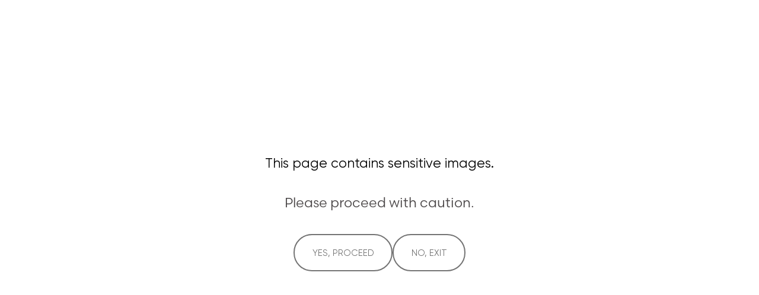

--- FILE ---
content_type: application/javascript
request_url: https://us-assets.i.posthog.com/array/phc_9JCjwehtQyQHdNe11eBddpeP0GK5lm6aOtg0xw2qp1E/config.js
body_size: -295
content:
(function() {
  window._POSTHOG_REMOTE_CONFIG = window._POSTHOG_REMOTE_CONFIG || {};
  window._POSTHOG_REMOTE_CONFIG['phc_9JCjwehtQyQHdNe11eBddpeP0GK5lm6aOtg0xw2qp1E'] = {
    config: {"token": "phc_9JCjwehtQyQHdNe11eBddpeP0GK5lm6aOtg0xw2qp1E", "supportedCompression": ["gzip", "gzip-js"], "hasFeatureFlags": false, "captureDeadClicks": false, "capturePerformance": {"network_timing": true, "web_vitals": false, "web_vitals_allowed_metrics": null}, "autocapture_opt_out": false, "autocaptureExceptions": false, "analytics": {"endpoint": "/i/v0/e/"}, "elementsChainAsString": true, "errorTracking": {"autocaptureExceptions": false, "suppressionRules": []}, "logs": {"captureConsoleLogs": false}, "sessionRecording": false, "heatmaps": false, "conversations": false, "surveys": false, "productTours": false, "defaultIdentifiedOnly": true},
    siteApps: []
  }
})();